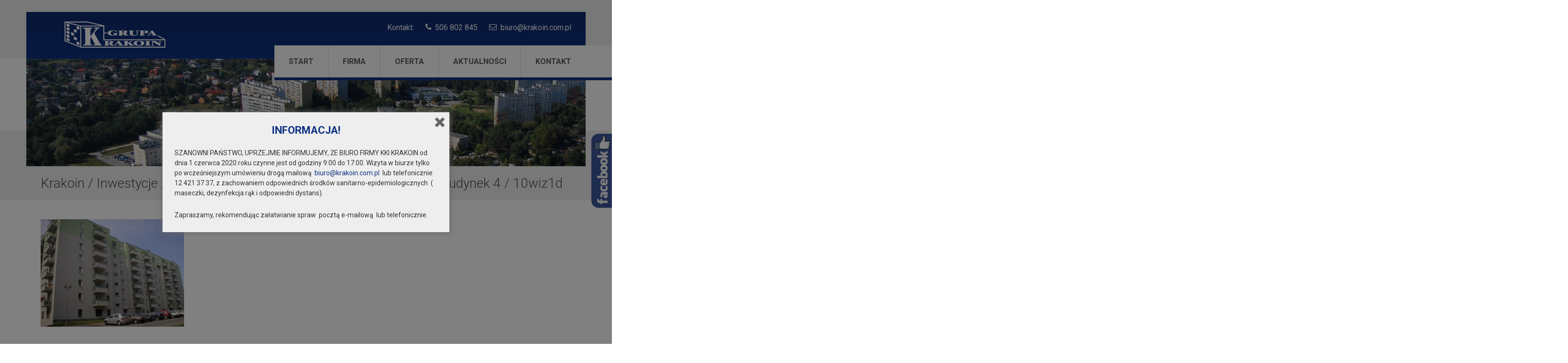

--- FILE ---
content_type: text/html; charset=UTF-8
request_url: https://www.krakoin.com.pl/inwestycje/inwestycja-zrealizowana/krowodrza-gorka-budynek-4/10wiz1d/
body_size: 10909
content:
<!DOCTYPE html>
<html lang="pl">
  <head>
    <meta charset="utf-8">
    <meta http-equiv="X-UA-Compatible" content="IE=edge">
    <meta name="viewport" content="width=device-width, initial-scale=1">
    <title>10wiz1d - Krakoin</title>    
    <!--[if lt IE 9]>
      <script src="https://oss.maxcdn.com/html5shiv/3.7.2/html5shiv.min.js"></script>
      <script src="https://oss.maxcdn.com/respond/1.4.2/respond.min.js"></script>
    <![endif]-->
    <meta name='robots' content='index, follow, max-image-preview:large, max-snippet:-1, max-video-preview:-1' />
	<style>img:is([sizes="auto" i], [sizes^="auto," i]) { contain-intrinsic-size: 3000px 1500px }</style>
	
	<!-- This site is optimized with the Yoast SEO plugin v26.2 - https://yoast.com/wordpress/plugins/seo/ -->
	<link rel="canonical" href="https://www.krakoin.com.pl/inwestycje/inwestycja-zrealizowana/krowodrza-gorka-budynek-4/10wiz1d/" />
	<meta property="og:locale" content="pl_PL" />
	<meta property="og:type" content="article" />
	<meta property="og:title" content="10wiz1d - Krakoin" />
	<meta property="og:url" content="https://www.krakoin.com.pl/inwestycje/inwestycja-zrealizowana/krowodrza-gorka-budynek-4/10wiz1d/" />
	<meta property="og:site_name" content="Krakoin" />
	<meta property="article:publisher" content="https://www.facebook.com/krakoin" />
	<meta property="og:image" content="https://www.krakoin.com.pl/inwestycje/inwestycja-zrealizowana/krowodrza-gorka-budynek-4/10wiz1d" />
	<meta property="og:image:width" content="400" />
	<meta property="og:image:height" content="300" />
	<meta property="og:image:type" content="image/jpeg" />
	<meta name="twitter:card" content="summary_large_image" />
	<script type="application/ld+json" class="yoast-schema-graph">{"@context":"https://schema.org","@graph":[{"@type":"WebPage","@id":"https://www.krakoin.com.pl/inwestycje/inwestycja-zrealizowana/krowodrza-gorka-budynek-4/10wiz1d/","url":"https://www.krakoin.com.pl/inwestycje/inwestycja-zrealizowana/krowodrza-gorka-budynek-4/10wiz1d/","name":"10wiz1d - Krakoin","isPartOf":{"@id":"https://www.krakoin.com.pl/#website"},"primaryImageOfPage":{"@id":"https://www.krakoin.com.pl/inwestycje/inwestycja-zrealizowana/krowodrza-gorka-budynek-4/10wiz1d/#primaryimage"},"image":{"@id":"https://www.krakoin.com.pl/inwestycje/inwestycja-zrealizowana/krowodrza-gorka-budynek-4/10wiz1d/#primaryimage"},"thumbnailUrl":"https://www.krakoin.com.pl/wp-content/uploads/2016/05/10wiz1d.jpg","datePublished":"2016-05-03T13:51:45+00:00","breadcrumb":{"@id":"https://www.krakoin.com.pl/inwestycje/inwestycja-zrealizowana/krowodrza-gorka-budynek-4/10wiz1d/#breadcrumb"},"inLanguage":"pl-PL","potentialAction":[{"@type":"ReadAction","target":["https://www.krakoin.com.pl/inwestycje/inwestycja-zrealizowana/krowodrza-gorka-budynek-4/10wiz1d/"]}]},{"@type":"ImageObject","inLanguage":"pl-PL","@id":"https://www.krakoin.com.pl/inwestycje/inwestycja-zrealizowana/krowodrza-gorka-budynek-4/10wiz1d/#primaryimage","url":"https://www.krakoin.com.pl/wp-content/uploads/2016/05/10wiz1d.jpg","contentUrl":"https://www.krakoin.com.pl/wp-content/uploads/2016/05/10wiz1d.jpg","width":400,"height":300},{"@type":"BreadcrumbList","@id":"https://www.krakoin.com.pl/inwestycje/inwestycja-zrealizowana/krowodrza-gorka-budynek-4/10wiz1d/#breadcrumb","itemListElement":[{"@type":"ListItem","position":1,"name":"Home","item":"https://www.krakoin.com.pl/"},{"@type":"ListItem","position":2,"name":"Inwestycje","item":"https://www.krakoin.com.pl/oferta/"},{"@type":"ListItem","position":3,"name":"Inwestycja zrealizowana","item":"https://www.krakoin.com.pl/inwestycje/inwestycja-zrealizowana/"},{"@type":"ListItem","position":4,"name":"Krowodrza Górka &#8211; Budynek 4","item":"https://www.krakoin.com.pl/inwestycje/inwestycja-zrealizowana/krowodrza-gorka-budynek-4/"},{"@type":"ListItem","position":5,"name":"10wiz1d"}]},{"@type":"WebSite","@id":"https://www.krakoin.com.pl/#website","url":"https://www.krakoin.com.pl/","name":"Krakoin","description":"Posiadająca szesnastoletnią tradycję Grupa KRAKOIN to zespół firm zajmujących się inwestycjami deweloperskimi, budownictwem oraz inwestowaniem w obiekty turystyczne.","potentialAction":[{"@type":"SearchAction","target":{"@type":"EntryPoint","urlTemplate":"https://www.krakoin.com.pl/?s={search_term_string}"},"query-input":{"@type":"PropertyValueSpecification","valueRequired":true,"valueName":"search_term_string"}}],"inLanguage":"pl-PL"}]}</script>
	<!-- / Yoast SEO plugin. -->


<link rel='dns-prefetch' href='//maps.googleapis.com' />
<link rel='dns-prefetch' href='//google-maps-utility-library-v3.googlecode.com' />
<link rel='dns-prefetch' href='//maxcdn.bootstrapcdn.com' />
<script type="text/javascript">
/* <![CDATA[ */
window._wpemojiSettings = {"baseUrl":"https:\/\/s.w.org\/images\/core\/emoji\/16.0.1\/72x72\/","ext":".png","svgUrl":"https:\/\/s.w.org\/images\/core\/emoji\/16.0.1\/svg\/","svgExt":".svg","source":{"concatemoji":"https:\/\/www.krakoin.com.pl\/wp-includes\/js\/wp-emoji-release.min.js?ver=6.8.3"}};
/*! This file is auto-generated */
!function(s,n){var o,i,e;function c(e){try{var t={supportTests:e,timestamp:(new Date).valueOf()};sessionStorage.setItem(o,JSON.stringify(t))}catch(e){}}function p(e,t,n){e.clearRect(0,0,e.canvas.width,e.canvas.height),e.fillText(t,0,0);var t=new Uint32Array(e.getImageData(0,0,e.canvas.width,e.canvas.height).data),a=(e.clearRect(0,0,e.canvas.width,e.canvas.height),e.fillText(n,0,0),new Uint32Array(e.getImageData(0,0,e.canvas.width,e.canvas.height).data));return t.every(function(e,t){return e===a[t]})}function u(e,t){e.clearRect(0,0,e.canvas.width,e.canvas.height),e.fillText(t,0,0);for(var n=e.getImageData(16,16,1,1),a=0;a<n.data.length;a++)if(0!==n.data[a])return!1;return!0}function f(e,t,n,a){switch(t){case"flag":return n(e,"\ud83c\udff3\ufe0f\u200d\u26a7\ufe0f","\ud83c\udff3\ufe0f\u200b\u26a7\ufe0f")?!1:!n(e,"\ud83c\udde8\ud83c\uddf6","\ud83c\udde8\u200b\ud83c\uddf6")&&!n(e,"\ud83c\udff4\udb40\udc67\udb40\udc62\udb40\udc65\udb40\udc6e\udb40\udc67\udb40\udc7f","\ud83c\udff4\u200b\udb40\udc67\u200b\udb40\udc62\u200b\udb40\udc65\u200b\udb40\udc6e\u200b\udb40\udc67\u200b\udb40\udc7f");case"emoji":return!a(e,"\ud83e\udedf")}return!1}function g(e,t,n,a){var r="undefined"!=typeof WorkerGlobalScope&&self instanceof WorkerGlobalScope?new OffscreenCanvas(300,150):s.createElement("canvas"),o=r.getContext("2d",{willReadFrequently:!0}),i=(o.textBaseline="top",o.font="600 32px Arial",{});return e.forEach(function(e){i[e]=t(o,e,n,a)}),i}function t(e){var t=s.createElement("script");t.src=e,t.defer=!0,s.head.appendChild(t)}"undefined"!=typeof Promise&&(o="wpEmojiSettingsSupports",i=["flag","emoji"],n.supports={everything:!0,everythingExceptFlag:!0},e=new Promise(function(e){s.addEventListener("DOMContentLoaded",e,{once:!0})}),new Promise(function(t){var n=function(){try{var e=JSON.parse(sessionStorage.getItem(o));if("object"==typeof e&&"number"==typeof e.timestamp&&(new Date).valueOf()<e.timestamp+604800&&"object"==typeof e.supportTests)return e.supportTests}catch(e){}return null}();if(!n){if("undefined"!=typeof Worker&&"undefined"!=typeof OffscreenCanvas&&"undefined"!=typeof URL&&URL.createObjectURL&&"undefined"!=typeof Blob)try{var e="postMessage("+g.toString()+"("+[JSON.stringify(i),f.toString(),p.toString(),u.toString()].join(",")+"));",a=new Blob([e],{type:"text/javascript"}),r=new Worker(URL.createObjectURL(a),{name:"wpTestEmojiSupports"});return void(r.onmessage=function(e){c(n=e.data),r.terminate(),t(n)})}catch(e){}c(n=g(i,f,p,u))}t(n)}).then(function(e){for(var t in e)n.supports[t]=e[t],n.supports.everything=n.supports.everything&&n.supports[t],"flag"!==t&&(n.supports.everythingExceptFlag=n.supports.everythingExceptFlag&&n.supports[t]);n.supports.everythingExceptFlag=n.supports.everythingExceptFlag&&!n.supports.flag,n.DOMReady=!1,n.readyCallback=function(){n.DOMReady=!0}}).then(function(){return e}).then(function(){var e;n.supports.everything||(n.readyCallback(),(e=n.source||{}).concatemoji?t(e.concatemoji):e.wpemoji&&e.twemoji&&(t(e.twemoji),t(e.wpemoji)))}))}((window,document),window._wpemojiSettings);
/* ]]> */
</script>
<style id='wp-emoji-styles-inline-css' type='text/css'>

	img.wp-smiley, img.emoji {
		display: inline !important;
		border: none !important;
		box-shadow: none !important;
		height: 1em !important;
		width: 1em !important;
		margin: 0 0.07em !important;
		vertical-align: -0.1em !important;
		background: none !important;
		padding: 0 !important;
	}
</style>
<link rel='stylesheet' id='wp-block-library-css' href='https://www.krakoin.com.pl/wp-includes/css/dist/block-library/style.min.css?ver=6.8.3' type='text/css' media='all' />
<style id='classic-theme-styles-inline-css' type='text/css'>
/*! This file is auto-generated */
.wp-block-button__link{color:#fff;background-color:#32373c;border-radius:9999px;box-shadow:none;text-decoration:none;padding:calc(.667em + 2px) calc(1.333em + 2px);font-size:1.125em}.wp-block-file__button{background:#32373c;color:#fff;text-decoration:none}
</style>
<style id='global-styles-inline-css' type='text/css'>
:root{--wp--preset--aspect-ratio--square: 1;--wp--preset--aspect-ratio--4-3: 4/3;--wp--preset--aspect-ratio--3-4: 3/4;--wp--preset--aspect-ratio--3-2: 3/2;--wp--preset--aspect-ratio--2-3: 2/3;--wp--preset--aspect-ratio--16-9: 16/9;--wp--preset--aspect-ratio--9-16: 9/16;--wp--preset--color--black: #000000;--wp--preset--color--cyan-bluish-gray: #abb8c3;--wp--preset--color--white: #ffffff;--wp--preset--color--pale-pink: #f78da7;--wp--preset--color--vivid-red: #cf2e2e;--wp--preset--color--luminous-vivid-orange: #ff6900;--wp--preset--color--luminous-vivid-amber: #fcb900;--wp--preset--color--light-green-cyan: #7bdcb5;--wp--preset--color--vivid-green-cyan: #00d084;--wp--preset--color--pale-cyan-blue: #8ed1fc;--wp--preset--color--vivid-cyan-blue: #0693e3;--wp--preset--color--vivid-purple: #9b51e0;--wp--preset--gradient--vivid-cyan-blue-to-vivid-purple: linear-gradient(135deg,rgba(6,147,227,1) 0%,rgb(155,81,224) 100%);--wp--preset--gradient--light-green-cyan-to-vivid-green-cyan: linear-gradient(135deg,rgb(122,220,180) 0%,rgb(0,208,130) 100%);--wp--preset--gradient--luminous-vivid-amber-to-luminous-vivid-orange: linear-gradient(135deg,rgba(252,185,0,1) 0%,rgba(255,105,0,1) 100%);--wp--preset--gradient--luminous-vivid-orange-to-vivid-red: linear-gradient(135deg,rgba(255,105,0,1) 0%,rgb(207,46,46) 100%);--wp--preset--gradient--very-light-gray-to-cyan-bluish-gray: linear-gradient(135deg,rgb(238,238,238) 0%,rgb(169,184,195) 100%);--wp--preset--gradient--cool-to-warm-spectrum: linear-gradient(135deg,rgb(74,234,220) 0%,rgb(151,120,209) 20%,rgb(207,42,186) 40%,rgb(238,44,130) 60%,rgb(251,105,98) 80%,rgb(254,248,76) 100%);--wp--preset--gradient--blush-light-purple: linear-gradient(135deg,rgb(255,206,236) 0%,rgb(152,150,240) 100%);--wp--preset--gradient--blush-bordeaux: linear-gradient(135deg,rgb(254,205,165) 0%,rgb(254,45,45) 50%,rgb(107,0,62) 100%);--wp--preset--gradient--luminous-dusk: linear-gradient(135deg,rgb(255,203,112) 0%,rgb(199,81,192) 50%,rgb(65,88,208) 100%);--wp--preset--gradient--pale-ocean: linear-gradient(135deg,rgb(255,245,203) 0%,rgb(182,227,212) 50%,rgb(51,167,181) 100%);--wp--preset--gradient--electric-grass: linear-gradient(135deg,rgb(202,248,128) 0%,rgb(113,206,126) 100%);--wp--preset--gradient--midnight: linear-gradient(135deg,rgb(2,3,129) 0%,rgb(40,116,252) 100%);--wp--preset--font-size--small: 13px;--wp--preset--font-size--medium: 20px;--wp--preset--font-size--large: 36px;--wp--preset--font-size--x-large: 42px;--wp--preset--spacing--20: 0.44rem;--wp--preset--spacing--30: 0.67rem;--wp--preset--spacing--40: 1rem;--wp--preset--spacing--50: 1.5rem;--wp--preset--spacing--60: 2.25rem;--wp--preset--spacing--70: 3.38rem;--wp--preset--spacing--80: 5.06rem;--wp--preset--shadow--natural: 6px 6px 9px rgba(0, 0, 0, 0.2);--wp--preset--shadow--deep: 12px 12px 50px rgba(0, 0, 0, 0.4);--wp--preset--shadow--sharp: 6px 6px 0px rgba(0, 0, 0, 0.2);--wp--preset--shadow--outlined: 6px 6px 0px -3px rgba(255, 255, 255, 1), 6px 6px rgba(0, 0, 0, 1);--wp--preset--shadow--crisp: 6px 6px 0px rgba(0, 0, 0, 1);}:where(.is-layout-flex){gap: 0.5em;}:where(.is-layout-grid){gap: 0.5em;}body .is-layout-flex{display: flex;}.is-layout-flex{flex-wrap: wrap;align-items: center;}.is-layout-flex > :is(*, div){margin: 0;}body .is-layout-grid{display: grid;}.is-layout-grid > :is(*, div){margin: 0;}:where(.wp-block-columns.is-layout-flex){gap: 2em;}:where(.wp-block-columns.is-layout-grid){gap: 2em;}:where(.wp-block-post-template.is-layout-flex){gap: 1.25em;}:where(.wp-block-post-template.is-layout-grid){gap: 1.25em;}.has-black-color{color: var(--wp--preset--color--black) !important;}.has-cyan-bluish-gray-color{color: var(--wp--preset--color--cyan-bluish-gray) !important;}.has-white-color{color: var(--wp--preset--color--white) !important;}.has-pale-pink-color{color: var(--wp--preset--color--pale-pink) !important;}.has-vivid-red-color{color: var(--wp--preset--color--vivid-red) !important;}.has-luminous-vivid-orange-color{color: var(--wp--preset--color--luminous-vivid-orange) !important;}.has-luminous-vivid-amber-color{color: var(--wp--preset--color--luminous-vivid-amber) !important;}.has-light-green-cyan-color{color: var(--wp--preset--color--light-green-cyan) !important;}.has-vivid-green-cyan-color{color: var(--wp--preset--color--vivid-green-cyan) !important;}.has-pale-cyan-blue-color{color: var(--wp--preset--color--pale-cyan-blue) !important;}.has-vivid-cyan-blue-color{color: var(--wp--preset--color--vivid-cyan-blue) !important;}.has-vivid-purple-color{color: var(--wp--preset--color--vivid-purple) !important;}.has-black-background-color{background-color: var(--wp--preset--color--black) !important;}.has-cyan-bluish-gray-background-color{background-color: var(--wp--preset--color--cyan-bluish-gray) !important;}.has-white-background-color{background-color: var(--wp--preset--color--white) !important;}.has-pale-pink-background-color{background-color: var(--wp--preset--color--pale-pink) !important;}.has-vivid-red-background-color{background-color: var(--wp--preset--color--vivid-red) !important;}.has-luminous-vivid-orange-background-color{background-color: var(--wp--preset--color--luminous-vivid-orange) !important;}.has-luminous-vivid-amber-background-color{background-color: var(--wp--preset--color--luminous-vivid-amber) !important;}.has-light-green-cyan-background-color{background-color: var(--wp--preset--color--light-green-cyan) !important;}.has-vivid-green-cyan-background-color{background-color: var(--wp--preset--color--vivid-green-cyan) !important;}.has-pale-cyan-blue-background-color{background-color: var(--wp--preset--color--pale-cyan-blue) !important;}.has-vivid-cyan-blue-background-color{background-color: var(--wp--preset--color--vivid-cyan-blue) !important;}.has-vivid-purple-background-color{background-color: var(--wp--preset--color--vivid-purple) !important;}.has-black-border-color{border-color: var(--wp--preset--color--black) !important;}.has-cyan-bluish-gray-border-color{border-color: var(--wp--preset--color--cyan-bluish-gray) !important;}.has-white-border-color{border-color: var(--wp--preset--color--white) !important;}.has-pale-pink-border-color{border-color: var(--wp--preset--color--pale-pink) !important;}.has-vivid-red-border-color{border-color: var(--wp--preset--color--vivid-red) !important;}.has-luminous-vivid-orange-border-color{border-color: var(--wp--preset--color--luminous-vivid-orange) !important;}.has-luminous-vivid-amber-border-color{border-color: var(--wp--preset--color--luminous-vivid-amber) !important;}.has-light-green-cyan-border-color{border-color: var(--wp--preset--color--light-green-cyan) !important;}.has-vivid-green-cyan-border-color{border-color: var(--wp--preset--color--vivid-green-cyan) !important;}.has-pale-cyan-blue-border-color{border-color: var(--wp--preset--color--pale-cyan-blue) !important;}.has-vivid-cyan-blue-border-color{border-color: var(--wp--preset--color--vivid-cyan-blue) !important;}.has-vivid-purple-border-color{border-color: var(--wp--preset--color--vivid-purple) !important;}.has-vivid-cyan-blue-to-vivid-purple-gradient-background{background: var(--wp--preset--gradient--vivid-cyan-blue-to-vivid-purple) !important;}.has-light-green-cyan-to-vivid-green-cyan-gradient-background{background: var(--wp--preset--gradient--light-green-cyan-to-vivid-green-cyan) !important;}.has-luminous-vivid-amber-to-luminous-vivid-orange-gradient-background{background: var(--wp--preset--gradient--luminous-vivid-amber-to-luminous-vivid-orange) !important;}.has-luminous-vivid-orange-to-vivid-red-gradient-background{background: var(--wp--preset--gradient--luminous-vivid-orange-to-vivid-red) !important;}.has-very-light-gray-to-cyan-bluish-gray-gradient-background{background: var(--wp--preset--gradient--very-light-gray-to-cyan-bluish-gray) !important;}.has-cool-to-warm-spectrum-gradient-background{background: var(--wp--preset--gradient--cool-to-warm-spectrum) !important;}.has-blush-light-purple-gradient-background{background: var(--wp--preset--gradient--blush-light-purple) !important;}.has-blush-bordeaux-gradient-background{background: var(--wp--preset--gradient--blush-bordeaux) !important;}.has-luminous-dusk-gradient-background{background: var(--wp--preset--gradient--luminous-dusk) !important;}.has-pale-ocean-gradient-background{background: var(--wp--preset--gradient--pale-ocean) !important;}.has-electric-grass-gradient-background{background: var(--wp--preset--gradient--electric-grass) !important;}.has-midnight-gradient-background{background: var(--wp--preset--gradient--midnight) !important;}.has-small-font-size{font-size: var(--wp--preset--font-size--small) !important;}.has-medium-font-size{font-size: var(--wp--preset--font-size--medium) !important;}.has-large-font-size{font-size: var(--wp--preset--font-size--large) !important;}.has-x-large-font-size{font-size: var(--wp--preset--font-size--x-large) !important;}
:where(.wp-block-post-template.is-layout-flex){gap: 1.25em;}:where(.wp-block-post-template.is-layout-grid){gap: 1.25em;}
:where(.wp-block-columns.is-layout-flex){gap: 2em;}:where(.wp-block-columns.is-layout-grid){gap: 2em;}
:root :where(.wp-block-pullquote){font-size: 1.5em;line-height: 1.6;}
</style>
<link rel='stylesheet' id='contact-form-7-css' href='https://www.krakoin.com.pl/wp-content/plugins/contact-form-7/includes/css/styles.css?ver=6.1.2' type='text/css' media='all' />
<link rel='stylesheet' id='pc_google_analytics-frontend-css' href='https://www.krakoin.com.pl/wp-content/plugins/pc-google-analytics/assets/css/frontend.css?ver=1.0.0' type='text/css' media='all' />
<link rel='stylesheet' id='spu-public-css-css' href='https://www.krakoin.com.pl/wp-content/plugins/popups/public/assets/css/public.css?ver=1.9.3.8' type='text/css' media='all' />
<link rel='stylesheet' id='fancybox-css' href='https://www.krakoin.com.pl/wp-content/plugins/easy-fancybox/fancybox/1.5.4/jquery.fancybox.min.css?ver=6.8.3' type='text/css' media='screen' />
<link rel='stylesheet' id='wp-pagenavi-css' href='https://www.krakoin.com.pl/wp-content/plugins/wp-pagenavi/pagenavi-css.css?ver=2.70' type='text/css' media='all' />
<link rel='stylesheet' id='tablepress-default-css' href='https://www.krakoin.com.pl/wp-content/tablepress-combined.min.css?ver=19' type='text/css' media='all' />
<link rel='stylesheet' id='tablepress-responsive-tables-css' href='https://www.krakoin.com.pl/wp-content/plugins/tablepress-responsive-tables/css/tablepress-responsive.min.css?ver=1.8' type='text/css' media='all' />
<link rel='stylesheet' id='bootstrap-css' href='https://www.krakoin.com.pl/wp-content/themes/krakoin/css/bootstrap.min.css?ver=6.8.3' type='text/css' media='all' />
<link rel='stylesheet' id='bootstraptheme-css' href='https://www.krakoin.com.pl/wp-content/themes/krakoin/css/bootstrap-theme.min.css?ver=6.8.3' type='text/css' media='all' />
<link rel='stylesheet' id='theme-stylesheet-css' href='https://www.krakoin.com.pl/wp-content/themes/krakoin/style.css?ver=1.0.0' type='text/css' media='all' />
<link rel='stylesheet' id='fontawesome-css' href='https://maxcdn.bootstrapcdn.com/font-awesome/4.5.0/css/font-awesome.min.css?ver=6.8.3' type='text/css' media='all' />
<link rel='stylesheet' id='mmenu-css' href='https://www.krakoin.com.pl/wp-content/themes/krakoin/css/jquery.mmenu.css?ver=6.8.3' type='text/css' media='all' />
<link rel='stylesheet' id='media-queries-css' href='https://www.krakoin.com.pl/wp-content/themes/krakoin/css/responsive.css?ver=6.8.3' type='text/css' media='all' />
<link rel='stylesheet' id='sos-style-css' href='https://www.krakoin.com.pl/wp-content/plugins/soslider-social-slider/css/sos_style.min.css?ver=6.8.3' type='text/css' media='all' />
<script type="text/javascript" src="https://www.krakoin.com.pl/wp-includes/js/jquery/jquery.min.js?ver=3.7.1" id="jquery-core-js"></script>
<script type="text/javascript" src="https://www.krakoin.com.pl/wp-includes/js/jquery/jquery-migrate.min.js?ver=3.4.1" id="jquery-migrate-js"></script>
<script type="text/javascript" src="https://www.krakoin.com.pl/wp-content/plugins/pc-google-analytics/assets/js/frontend.min.js?ver=1.0.0" id="pc_google_analytics-frontend-js"></script>
<script type="text/javascript" src="https://www.krakoin.com.pl/wp-content/themes/krakoin/js/jquery.imagemapster.min.js?ver=6.8.3" id="imagemapster-js"></script>
<script type="text/javascript" src="https://www.krakoin.com.pl/wp-content/themes/krakoin/js/jquery.cycle2.min.js?ver=6.8.3" id="cycleall2-js"></script>
<script type="text/javascript" src="https://www.krakoin.com.pl/wp-content/themes/krakoin/js/jquery.parallax-1.1.3.js?ver=6.8.3" id="parallax-js"></script>
<script type="text/javascript" src="https://www.krakoin.com.pl/wp-content/themes/krakoin/js/jquery.mmenu.min.js?ver=6.8.3" id="mmenu-js"></script>
<script type="text/javascript" src="https://maps.googleapis.com/maps/api/js?sensor=true&amp;v=3&amp;ver=6.8.3" id="googlemaps-js"></script>
<script type="text/javascript" src="https://google-maps-utility-library-v3.googlecode.com/svn/trunk/infobox/src/infobox.js?ver=6.8.3" id="infobox-js"></script>
<script type="text/javascript" src="https://www.krakoin.com.pl/wp-content/themes/krakoin/js/jquery.validate.min.js?ver=6.8.3" id="jqueryvalidation-js"></script>
<script type="text/javascript" src="https://www.krakoin.com.pl/wp-content/themes/krakoin/js/scripts.js?ver=6.8.3" id="scripts-js"></script>
<link rel="https://api.w.org/" href="https://www.krakoin.com.pl/wp-json/" /><link rel="alternate" title="JSON" type="application/json" href="https://www.krakoin.com.pl/wp-json/wp/v2/media/820" /><link rel="EditURI" type="application/rsd+xml" title="RSD" href="https://www.krakoin.com.pl/xmlrpc.php?rsd" />
<meta name="generator" content="WordPress 6.8.3" />
<link rel='shortlink' href='https://www.krakoin.com.pl/?p=820' />
<link rel="alternate" title="oEmbed (JSON)" type="application/json+oembed" href="https://www.krakoin.com.pl/wp-json/oembed/1.0/embed?url=https%3A%2F%2Fwww.krakoin.com.pl%2Finwestycje%2Finwestycja-zrealizowana%2Fkrowodrza-gorka-budynek-4%2F10wiz1d%2F" />
<link rel="alternate" title="oEmbed (XML)" type="text/xml+oembed" href="https://www.krakoin.com.pl/wp-json/oembed/1.0/embed?url=https%3A%2F%2Fwww.krakoin.com.pl%2Finwestycje%2Finwestycja-zrealizowana%2Fkrowodrza-gorka-budynek-4%2F10wiz1d%2F&#038;format=xml" />
	<script>
		(function(i,s,o,g,r,a,m){i['GoogleAnalyticsObject']=r;i[r]=i[r]||function(){
		(i[r].q=i[r].q||[]).push(arguments)},i[r].l=1*new Date();a=s.createElement(o),
		m=s.getElementsByTagName(o)[0];a.async=1;a.src=g;m.parentNode.insertBefore(a,m)
		})(window,document,'script','//www.google-analytics.com/analytics.js','ga');
		
		ga('create', 'UA-85974280-1', 'auto');
		ga('send', 'pageview');
		
		</script>
  </head>
  <body data-rsssl=1 id="page" class="attachment wp-singular attachment-template-default attachmentid-820 attachment-jpeg wp-theme-krakoin">      <nav id="menu" class="menu-top-mobile">
      	  <ul id="menu-top-mobile" class="clearfix"><li id="menu-item-19" class="menu-item menu-item-type-post_type menu-item-object-page menu-item-home menu-item-19"><a href="https://www.krakoin.com.pl/">Start</a></li>
<li id="menu-item-18" class="menu-item menu-item-type-post_type menu-item-object-page menu-item-18"><a href="https://www.krakoin.com.pl/firma/">Firma</a></li>
<li id="menu-item-17" class="menu-item menu-item-type-post_type menu-item-object-page menu-item-17"><a href="https://www.krakoin.com.pl/oferta/">Oferta</a></li>
<li id="menu-item-16" class="menu-item menu-item-type-post_type menu-item-object-page menu-item-16"><a href="https://www.krakoin.com.pl/aktualnosci/">Aktualności</a></li>
<li id="menu-item-15" class="menu-item menu-item-type-post_type menu-item-object-page menu-item-15"><a href="https://www.krakoin.com.pl/kontakt/">Kontakt</a></li>
</ul>      </nav>     
      <div id="wrap">
      <header id="header">
          <div class="container clearfix">
              <div class="row">   
                  <a id="logo" href="https://www.krakoin.com.pl" title="Posiadająca szesnastoletnią tradycję Grupa KRAKOIN to zespół firm zajmujących się inwestycjami deweloperskimi, budownictwem oraz inwestowaniem w obiekty turystyczne."><img src="https://www.krakoin.com.pl/wp-content/themes/krakoin/images/logo.png" alt="Posiadająca szesnastoletnią tradycję Grupa KRAKOIN to zespół firm zajmujących się inwestycjami deweloperskimi, budownictwem oraz inwestowaniem w obiekty turystyczne."></a>   
                  <div id="header-contact">
                      <p><span>Kontakt:</span> <a id="header-phone" href="tel:506802845">506 802 845</a> <a id="header-email" href="mailto:biuro@krakoin.com.pl">biuro@krakoin.com.pl</a></p>
                  </div>                   
                  <ul id="menu-top" class="hidden-xs hidden-sm"><li class="menu-item menu-item-type-post_type menu-item-object-page menu-item-home menu-item-19"><a href="https://www.krakoin.com.pl/">Start</a></li>
<li class="menu-item menu-item-type-post_type menu-item-object-page menu-item-18"><a href="https://www.krakoin.com.pl/firma/">Firma</a></li>
<li class="menu-item menu-item-type-post_type menu-item-object-page menu-item-17"><a href="https://www.krakoin.com.pl/oferta/">Oferta</a></li>
<li class="menu-item menu-item-type-post_type menu-item-object-page menu-item-16"><a href="https://www.krakoin.com.pl/aktualnosci/">Aktualności</a></li>
<li class="menu-item menu-item-type-post_type menu-item-object-page menu-item-15"><a href="https://www.krakoin.com.pl/kontakt/">Kontakt</a></li>
</ul>   
                  <a href="#menu" id="menu-trigger" class="hidden-lg" title="Menu">Menu <i class="fa fa-bars"></i></a>
              </div>
          </div>
      </header>
                  <div class="container" id="heading" style="background-image: url(https://www.krakoin.com.pl/wp-content/themes/krakoin/images/heading-1.jpg)"></div>
            <div id="breadcrumbs">
          <div class="container">
              <div class="row">
                  <div class="col-lg-12">
                      <p><!-- Breadcrumb NavXT 7.4.1 -->
<span property="itemListElement" typeof="ListItem"><a property="item" typeof="WebPage" title="Go to Krakoin." href="https://www.krakoin.com.pl" class="home"><span property="name">Krakoin</span></a><meta property="position" content="1"></span> / <span property="itemListElement" typeof="ListItem"><a property="item" typeof="WebPage" title="Go to Inwestycje." href="https://www.krakoin.com.pl/oferta/" class="post post-page"><span property="name">Inwestycje</span></a><meta property="position" content="2"></span> / <span property="itemListElement" typeof="ListItem"><a property="item" typeof="WebPage" title="Go to Inwestycja zrealizowana." href="https://www.krakoin.com.pl/inwestycje/inwestycja-zrealizowana/" class="post post-page"><span property="name">Inwestycja zrealizowana</span></a><meta property="position" content="3"></span> / <span property="itemListElement" typeof="ListItem"><a property="item" typeof="WebPage" title="Go to Krowodrza Górka &#8211; Budynek 4." href="https://www.krakoin.com.pl/inwestycje/inwestycja-zrealizowana/krowodrza-gorka-budynek-4/" class="post post-page"><span property="name">Krowodrza Górka &#8211; Budynek 4</span></a><meta property="position" content="4"></span> / <span property="itemListElement" typeof="ListItem"><span property="name">10wiz1d</span><meta property="position" content="5"></span></p>
                  </div>
              </div>
          </div>
      </div>
               
          <div id="content" class="group">
              <div class="container container-content">
                  <div class="row">
                      <div class="col-lg-12">
                                                
                          <p class="attachment"><a href='https://www.krakoin.com.pl/wp-content/uploads/2016/05/10wiz1d.jpg'><img fetchpriority="high" decoding="async" width="300" height="225" src="https://www.krakoin.com.pl/wp-content/uploads/2016/05/10wiz1d-300x225.jpg" class="attachment-medium size-medium" alt="" srcset="https://www.krakoin.com.pl/wp-content/uploads/2016/05/10wiz1d-300x225.jpg 300w, https://www.krakoin.com.pl/wp-content/uploads/2016/05/10wiz1d.jpg 400w" sizes="(max-width: 300px) 100vw, 300px" /></a></p>
                                                        
                                                </div>
                  </div>
              </div>
          </div><!--/content-->          
          <div id="map-wrapper">
              <div id="map"></div>
              <div id="map-overlay">
                  <div class="container">
                    <div class="row">
                        <div class="col-lg-4 col-lg-offset-8">
                            <a id="logo-footer" href="https://www.krakoin.com.pl" title="Posiadająca szesnastoletnią tradycję Grupa KRAKOIN to zespół firm zajmujących się inwestycjami deweloperskimi, budownictwem oraz inwestowaniem w obiekty turystyczne."><img src="https://www.krakoin.com.pl/wp-content/themes/krakoin/images/logo.png" alt="Posiadająca szesnastoletnią tradycję Grupa KRAKOIN to zespół firm zajmujących się inwestycjami deweloperskimi, budownictwem oraz inwestowaniem w obiekty turystyczne."></a>   
                            <p><strong>Krakowskie Konsorcjum Inwestycyjne <br>
                            "KRAKOIN" Sp. z o.o.</strong></p>
                            <p>31-126 Kraków, ul. Czarnowiejska 9/LU1<br>
                            tel. 506 802 845</p>
                            <a href="https://www.krakoin.com.pl/kontakt/" id="footer-button">SKONTAKTUJ SIĘ Z NAMI</a>
                        </div>
                    </div>
                  </div>
              </div>
          </div><!--/map-wrapper-->
          <footer id="footer">
              <div class="container">
                  <div class="row">   
                      <div class="col-lg-12"> 
                          <p id="copyrights">&copy; 2026 - <span>Grupa KRAKOIN</span> - Krakowskie Konsorcjum Inwestycyjne</p>
                          <ul id="menu-footer" class="clearfix"><li class="menu-item menu-item-type-post_type menu-item-object-page menu-item-home menu-item-19"><a href="https://www.krakoin.com.pl/">Start</a></li>
<li class="menu-item menu-item-type-post_type menu-item-object-page menu-item-18"><a href="https://www.krakoin.com.pl/firma/">Firma</a></li>
<li class="menu-item menu-item-type-post_type menu-item-object-page menu-item-17"><a href="https://www.krakoin.com.pl/oferta/">Oferta</a></li>
<li class="menu-item menu-item-type-post_type menu-item-object-page menu-item-16"><a href="https://www.krakoin.com.pl/aktualnosci/">Aktualności</a></li>
<li class="menu-item menu-item-type-post_type menu-item-object-page menu-item-15"><a href="https://www.krakoin.com.pl/kontakt/">Kontakt</a></li>
</ul>                      </div>
                  </div>
              </div>       
          </footer>   
      </div><!--.container-->   
         
  <!-- Popups v1.9.3.8 - https://wordpress.org/plugins/popups/ --><style type="text/css">
#spu-3593 .spu-close{
	font-size: 30px;
	color:#666;
	text-shadow: 0 1px 0 #fff;
}
#spu-3593 .spu-close:hover{
	color:#000;
}
#spu-3593 {
	background-color: #eeeeee;
	background-color: rgba(238,238,238,1);
	color: #333;
	padding: 25px;
		border-radius: 0px;
	-moz-border-radius: 0px;
	-webkit-border-radius: 0px;
	-moz-box-shadow:  0px 0px 10px 1px #666;
	-webkit-box-shadow:  0px 0px 10px 1px #666;
	box-shadow:  0px 0px 10px 1px #666;
	width: 600px;

}
#spu-bg-3593 {
	opacity: 0.5;
	background-color: #000;
}
/*
		* Add custom CSS for this popup
		* Be sure to start your rules with #spu-3593 { } and use !important when needed to override plugin rules
		*/</style>
<div class="spu-bg" id="spu-bg-3593"></div>
<div class="spu-box  spu-centered spu-total- " id="spu-3593"
 data-box-id="3593" data-trigger="seconds"
 data-trigger-number="1"
 data-spuanimation="fade" data-tconvert-cookie="d" data-tclose-cookie="d" data-dconvert-cookie="999" data-dclose-cookie="30" data-nconvert-cookie="spu_conversion_333kk" data-nclose-cookie="spu_closing_3593" data-test-mode="0"
 data-auto-hide="0" data-close-on-conversion="1" data-bgopa="0.5" data-total=""
 style="left:-99999px !important;right:auto;" data-width="600" >
	<div class="spu-content"><h2 style="text-align: center;">INFORMACJA!</h2>
<p style="font-weight: 400;">SZANOWNI PAŃSTWO, UPRZEJMIE INFORMUJEMY, ŻE BIURO FIRMY KKI KRAKOIN od dnia 1 czerwca 2020 roku czynne jest od godziny 9:00 do 17:00. Wizyta w biurze tylko po wcześniejszym umówieniu drogą mailową  <a href="mailto:biuro@krakoin.com.pl">biuro@krakoin.com.pl</a>  lub telefonicznie 12 421 37 37, z zachowaniem odpowiednich środków sanitarno-epidemiologicznych  ( maseczki, dezynfekcja rąk i odpowiedni dystans).</p>
<p style="font-weight: 400;">Zapraszamy, rekomendując załatwianie spraw  pocztą e-mailową  lub telefonicznie.</p>
</div>
	<span class="spu-close spu-close-popup top_right"><i class="spu-icon spu-icon-close"></i></span>
	<span class="spu-timer"></span>
	</div>
<!-- / Popups Box -->
<div id="fb-root" class=" fb_reset"></div><script type="speculationrules">
{"prefetch":[{"source":"document","where":{"and":[{"href_matches":"\/*"},{"not":{"href_matches":["\/wp-*.php","\/wp-admin\/*","\/wp-content\/uploads\/*","\/wp-content\/*","\/wp-content\/plugins\/*","\/wp-content\/themes\/krakoin\/*","\/*\\?(.+)"]}},{"not":{"selector_matches":"a[rel~=\"nofollow\"]"}},{"not":{"selector_matches":".no-prefetch, .no-prefetch a"}}]},"eagerness":"conservative"}]}
</script>
<script type="text/javascript" src="https://www.krakoin.com.pl/wp-includes/js/dist/hooks.min.js?ver=4d63a3d491d11ffd8ac6" id="wp-hooks-js"></script>
<script type="text/javascript" src="https://www.krakoin.com.pl/wp-includes/js/dist/i18n.min.js?ver=5e580eb46a90c2b997e6" id="wp-i18n-js"></script>
<script type="text/javascript" id="wp-i18n-js-after">
/* <![CDATA[ */
wp.i18n.setLocaleData( { 'text direction\u0004ltr': [ 'ltr' ] } );
/* ]]> */
</script>
<script type="text/javascript" src="https://www.krakoin.com.pl/wp-content/plugins/contact-form-7/includes/swv/js/index.js?ver=6.1.2" id="swv-js"></script>
<script type="text/javascript" id="contact-form-7-js-translations">
/* <![CDATA[ */
( function( domain, translations ) {
	var localeData = translations.locale_data[ domain ] || translations.locale_data.messages;
	localeData[""].domain = domain;
	wp.i18n.setLocaleData( localeData, domain );
} )( "contact-form-7", {"translation-revision-date":"2025-10-01 13:24:59+0000","generator":"GlotPress\/4.0.1","domain":"messages","locale_data":{"messages":{"":{"domain":"messages","plural-forms":"nplurals=3; plural=(n == 1) ? 0 : ((n % 10 >= 2 && n % 10 <= 4 && (n % 100 < 12 || n % 100 > 14)) ? 1 : 2);","lang":"pl"},"This contact form is placed in the wrong place.":["Ten formularz kontaktowy zosta\u0142 umieszczony w niew\u0142a\u015bciwym miejscu."],"Error:":["B\u0142\u0105d:"]}},"comment":{"reference":"includes\/js\/index.js"}} );
/* ]]> */
</script>
<script type="text/javascript" id="contact-form-7-js-before">
/* <![CDATA[ */
var wpcf7 = {
    "api": {
        "root": "https:\/\/www.krakoin.com.pl\/wp-json\/",
        "namespace": "contact-form-7\/v1"
    },
    "cached": 1
};
/* ]]> */
</script>
<script type="text/javascript" src="https://www.krakoin.com.pl/wp-content/plugins/contact-form-7/includes/js/index.js?ver=6.1.2" id="contact-form-7-js"></script>
<script type="text/javascript" id="spu-public-js-extra">
/* <![CDATA[ */
var spuvar = {"is_admin":"","disable_style":"","ajax_mode":"","ajax_url":"https:\/\/www.krakoin.com.pl\/wp-admin\/admin-ajax.php","ajax_mode_url":"https:\/\/www.krakoin.com.pl\/?spu_action=spu_load","pid":"820","is_front_page":"","is_category":"","site_url":"https:\/\/www.krakoin.com.pl","is_archive":"","is_search":"","is_preview":"","seconds_confirmation_close":"5"};
var spuvar_social = [];
/* ]]> */
</script>
<script type="text/javascript" src="https://www.krakoin.com.pl/wp-content/plugins/popups/public/assets/js/public.js?ver=1.9.3.8" id="spu-public-js"></script>
<script type="text/javascript" src="https://www.krakoin.com.pl/wp-content/plugins/easy-fancybox/vendor/purify.min.js?ver=6.8.3" id="fancybox-purify-js"></script>
<script type="text/javascript" id="jquery-fancybox-js-extra">
/* <![CDATA[ */
var efb_i18n = {"close":"Close","next":"Next","prev":"Previous","startSlideshow":"Start slideshow","toggleSize":"Toggle size"};
/* ]]> */
</script>
<script type="text/javascript" src="https://www.krakoin.com.pl/wp-content/plugins/easy-fancybox/fancybox/1.5.4/jquery.fancybox.min.js?ver=6.8.3" id="jquery-fancybox-js"></script>
<script type="text/javascript" id="jquery-fancybox-js-after">
/* <![CDATA[ */
var fb_timeout, fb_opts={'autoScale':true,'showCloseButton':true,'margin':20,'pixelRatio':'false','centerOnScroll':true,'enableEscapeButton':true,'overlayShow':true,'hideOnOverlayClick':true,'minViewportWidth':320,'minVpHeight':320,'disableCoreLightbox':'true','enableBlockControls':'true','fancybox_openBlockControls':'true' };
if(typeof easy_fancybox_handler==='undefined'){
var easy_fancybox_handler=function(){
jQuery([".nolightbox","a.wp-block-file__button","a.pin-it-button","a[href*='pinterest.com\/pin\/create']","a[href*='facebook.com\/share']","a[href*='twitter.com\/share']"].join(',')).addClass('nofancybox');
jQuery('a.fancybox-close').on('click',function(e){e.preventDefault();jQuery.fancybox.close()});
/* IMG */
						var unlinkedImageBlocks=jQuery(".wp-block-image > img:not(.nofancybox,figure.nofancybox>img)");
						unlinkedImageBlocks.wrap(function() {
							var href = jQuery( this ).attr( "src" );
							return "<a href='" + href + "'></a>";
						});
var fb_IMG_select=jQuery('a[href*=".jpg" i]:not(.nofancybox,li.nofancybox>a,figure.nofancybox>a),area[href*=".jpg" i]:not(.nofancybox),a[href*=".jpeg" i]:not(.nofancybox,li.nofancybox>a,figure.nofancybox>a),area[href*=".jpeg" i]:not(.nofancybox),a[href*=".png" i]:not(.nofancybox,li.nofancybox>a,figure.nofancybox>a),area[href*=".png" i]:not(.nofancybox)');
fb_IMG_select.addClass('fancybox image');
var fb_IMG_sections=jQuery('.gallery,.wp-block-gallery,.tiled-gallery,.wp-block-jetpack-tiled-gallery,.ngg-galleryoverview,.ngg-imagebrowser,.nextgen_pro_blog_gallery,.nextgen_pro_film,.nextgen_pro_horizontal_filmstrip,.ngg-pro-masonry-wrapper,.ngg-pro-mosaic-container,.nextgen_pro_sidescroll,.nextgen_pro_slideshow,.nextgen_pro_thumbnail_grid,.tiled-gallery');
fb_IMG_sections.each(function(){jQuery(this).find(fb_IMG_select).attr('rel','gallery-'+fb_IMG_sections.index(this));});
jQuery('a.fancybox,area.fancybox,.fancybox>a').each(function(){jQuery(this).fancybox(jQuery.extend(true,{},fb_opts,{'transition':'elastic','easingIn':'easeOutBack','easingOut':'easeInBack','opacity':false,'hideOnContentClick':false,'titleShow':false,'titlePosition':'over','titleFromAlt':true,'showNavArrows':true,'enableKeyboardNav':true,'cyclic':false,'mouseWheel':'true'}))});
/* PDF */
jQuery('a[href*=".pdf" i],area[href*=".pdf" i]').not('.nofancybox,li.nofancybox>a').addClass('fancybox-pdf');
jQuery('a.fancybox-pdf,area.fancybox-pdf,.fancybox-pdf>a').each(function(){jQuery(this).fancybox(jQuery.extend(true,{},fb_opts,{'type':'iframe','onStart':function(a,i,o){o.type='pdf';},'width':'90%','height':'90%','padding':10,'titleShow':false,'titlePosition':'float','titleFromAlt':true,'autoDimensions':false,'scrolling':'no'}))});
};};
jQuery(easy_fancybox_handler);jQuery(document).on('post-load',easy_fancybox_handler);
/* ]]> */
</script>
<script type="text/javascript" src="https://www.krakoin.com.pl/wp-content/plugins/easy-fancybox/vendor/jquery.mousewheel.min.js?ver=3.1.13" id="jquery-mousewheel-js"></script>
<script type="text/javascript" src="https://www.krakoin.com.pl/wp-content/plugins/page-links-to/dist/new-tab.js?ver=3.3.7" id="page-links-to-js"></script>
<script type="text/javascript" src="https://www.krakoin.com.pl/wp-content/plugins/soslider-social-slider/js/jquery.soslider.min.js" id="jquery-soslider-js"></script>
<div id="sos_fb_slider"></div>				<script>
			window.fbAsyncInit = function() {
				FB.init( { version: 'v2.5', xfbml : true } );
				FB.Event.subscribe( "xfbml.render", function() {
					document.getElementById( 'sos-fbw' ).style.display = 'none';
				} );
			};
		</script>
					<div id="fb-root"></div>
		<script>(function( d, s, id ) {
				var js, fjs = d.getElementsByTagName( s )[ 0 ];
				if ( d.getElementById( id ) )
					return;
				js = d.createElement( s );
				js.id = id;
				js.src = "//connect.facebook.net/pl_PL/sdk.js#xfbml=1&version=v2.5";
				fjs.parentNode.insertBefore( js, fjs );
			}( document, 'script', 'facebook-jssdk' ));</script>
		<script type="text/javascript">jQuery(function () {jQuery("#sos_fb_slider").soslider( {debug: false,width: "300",height: "500",top: "0",left: "0",zindex: "1000",middle: true,format_class: "soslider_class",orientation: "right",border_width: "5",border_color: "#3B5998",border_radius: "0px 0px 0px 0px",background_color: "#FFFFFF",image_url: "https://www.krakoin.com.pl/wp-content/plugins/soslider-social-slider/handlers/facebook/imgs/11_right.png",image_margin: 0,image_extra_margin: 170,image_height: 155,image_width: 48,image_position: 0,image_position_relative: "top",slide_speed: "500",run_event: "mouseover",load_method: "0"});jQuery("#sos_fb_slider_inner").html('<div class="fb-page" data-href="http://www.facebook.com/krakoin" data-adapt-container-width="false" data-width="300" data-height="490" data-show-facepile="true" data-hide-cover="false" data-tabs="timeline"></div><div id="sos-fbw" style="position: absolute; top: 50%; left: 40%;">Loading...</div>');});</script><style>@-ms-viewport{ width: auto !important; }</style>  </div><!--#wrap--> 
<script src="https://maps.googleapis.com/maps/api/js?key=AIzaSyDO81O843FeNaJzY4yjl2_LZVlWXMpNodA&callback=myMap"></script>  
</body>
</html>
  

--- FILE ---
content_type: text/css
request_url: https://www.krakoin.com.pl/wp-content/themes/krakoin/css/responsive.css?ver=6.8.3
body_size: 411
content:
/* Smartphones (portrait and landscape) ----------- */
@media 
screen 
and (min-width: 320px) 
and (max-width: 1000px),       
screen
and (min-device-width : 320px) 
and (max-device-width : 1000px){
  #menu-trigger
  {
  clear: both;
  text-decoration: none;
  display: block;
  color: #5b5b5b;
  font-size: 20px;
  font-weight: 600;
  width: auto;
  text-transform: uppercase;
  background: #fff;
  text-align: center;
  padding: 10px 0;
  outline: none;
  border-bottom: 6px solid #206dc3;
  }
  
  #menu-trigger i
  {
  font-size: 20px;
  font-weight: 400;
  margin: 0 0 0 10px;
  color: #5b5b5b;
  }
  
  #slider-wrapper
  {
  margin-bottom: 40px;
  }
  
  .slide-content
  {
  position: relative;
  top: auto;
  left: auto;
  width: 100%;
  padding: 0;  
  background: none; 
  padding: 15px;
  }
  
  .slide-content-text
  {
  background: #fff;
  margin-bottom: 15px;
  }
  
  .slide-content-title
  {
  position: relative;
  left: auto;
  top: auto;
  height: auto;
  background: none;
  margin-bottom: 15px;
  }
  
  .slide-content-title-1
  {
  width: 100%;
  }
  
  .slide-read-more
  {
  position: relative;
  bottom: auto;
  right: auto;
  display: block;
  float: right;
  }
  
  #slider-pager
  {
  position: relative;
  bottom: auto;
  left: auto;
  background: #0f2e77;
  padding: 0 15px;
  }
  
  #slider-pager div
  {
  width: 20%;
  display: inline-block;
  float: none;
  margin-right: -4px;
  }
  
  #slider-pager div p
  {
  display: none;
  }
  
  #slider-pager-bar
  {
  display: none;
  }
  
  .container-home #search-form > .row
  {
  padding: 10px 0 15px 0;
  }
  
  #search-form p
  {
  text-align: left;
  margin-bottom: 5px;
  }
  
  #news-slider
  {
  margin-bottom: 30px;
  }
  
  #header
  {
  text-align: center;
  padding-top: 0;
  }
  
  #header-contact
  {
  float: none;
  text-align: center;
  margin: 0;
  }
  
  #header-contact span
  {
  display: block;
  margin-bottom: 10px;
  }
  
  #header-contact a
  {
  display: inline-block;
  }
  
  #header-contact a:after {
      content: '\A';
      white-space: pre;
  }
  
  #logo
  {
  float: none;
  display: inline-block;
  margin: 20px 0;
  }
  
  .container-home .container-home-content:before
  {
  display: none;
  }
  
  #map-overlay
  {
  position: relative;
  top: auto;
  left: auto;
  }   
  
  #map-wrapper
  {
  height: auto;
  }
  
  #map-overlay .col-lg-4
  {
  position: relative;
  top: auto;
  right: auto;
  height: auto;
  padding: 30px 40px;
  }
  
  #footer
  {
  text-align: center;
  }
  
  #footer p
  {
  float: none;
  display: inline-block;
  margin-bottom: 20px;
  }
  
  #menu-footer
  {
  float: none;
  display: inline-block;
  }
  
  .col-news-posts
  {
  margin-bottom: 50px;
  }
  
  .investment
  {
  margin-bottom: 60px;
  }
  
  .offer-infobox
  {
  width: 100%;
  }
}

--- FILE ---
content_type: text/plain
request_url: https://www.google-analytics.com/j/collect?v=1&_v=j102&a=1280889745&t=pageview&_s=1&dl=https%3A%2F%2Fwww.krakoin.com.pl%2Finwestycje%2Finwestycja-zrealizowana%2Fkrowodrza-gorka-budynek-4%2F10wiz1d%2F&ul=en-us%40posix&dt=10wiz1d%20-%20Krakoin&sr=1280x720&vp=1280x720&_u=IEBAAEABAAAAACAAI~&jid=1615063132&gjid=1051889445&cid=250770971.1769745834&tid=UA-85974280-1&_gid=171599768.1769745834&_r=1&_slc=1&z=714889137
body_size: -450
content:
2,cG-NH4L5FHTVB